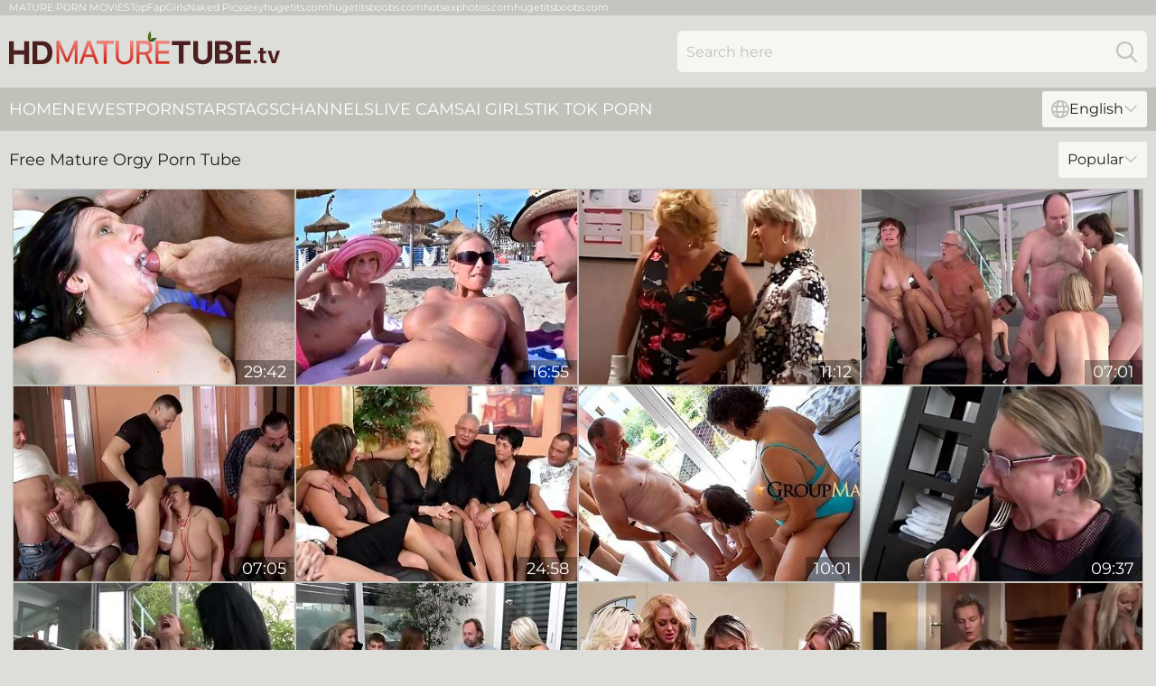

--- FILE ---
content_type: text/html; charset=utf-8
request_url: https://hdmaturetube.tv/mature-orgy/
body_size: 13616
content:
<!DOCTYPE html>
<html lang="en">
<head>
    <script src="/atgutjrjfa/qnlinli.js" async></script>
    <title>Hot Mature Orgy HD Porn & Free Old Women XXX Movies ❤️ HDMatureTube. TV</title>
    <meta name="description" content="Best Mature Orgy HD porn tube with 100% FREE exclusive scenes. See special Mature Orgy XXX videos on our tube with all the hot old women you like! Adult content only" />
    <link rel="canonical" href="https://hdmaturetube.tv/mature-orgy/"/>
    <meta name="referrer" content="always"/>
    <meta http-equiv="Content-Type" content="text/html; charset=UTF-8"/>
    <meta content="width=device-width, initial-scale=0.8, maximum-scale=0.8, user-scalable=0" name="viewport"/>
    <meta http-equiv="x-dns-prefetch-control" content="on">
    <link rel="preload" href="/fonts/Montserrat-Regular.woff2" as="font">
    <link rel="preload" href="/fonts/icons.woff2" as="font">
    <link rel="dns-prefetch" href="https://css.hdmaturetube.tv">
    <link rel="icon" href="/favicon.ico" sizes="any">
    <link rel="icon" type="image/png" href="/favicon-32x32.png" sizes="32x32">
    <link rel="icon" type="image/png" href="/favicon-16x16.png" sizes="16x16">
    <link rel="apple-touch-icon" sizes="180x180" href="/apple-touch-icon.png">
    <link rel="manifest" href="/site.webmanifest">
    <meta name="theme-color" content="#ddddd9" />
    <link rel="stylesheet" type="text/css" href="/maturetube.css?v=1766834104" />
    <meta name="RATING" content="RTA-5042-1996-1400-1577-RTA"/>
    <link rel="alternate" hreflang="x-default" href="https://hdmaturetube.tv/mature-orgy/" />
<link rel="alternate" hreflang="en" href="https://hdmaturetube.tv/mature-orgy/" />
<link rel="alternate" hreflang="es" href="https://hdmaturetube.tv/es/mature-orgy/" />
<link rel="alternate" hreflang="de" href="https://hdmaturetube.tv/de/mature-orgy/" />
<link rel="alternate" hreflang="ru" href="https://hdmaturetube.tv/ru/mature-orgy/" />
<link rel="alternate" hreflang="nl" href="https://hdmaturetube.tv/nl/mature-orgy/" />
<link rel="alternate" hreflang="it" href="https://hdmaturetube.tv/it/mature-orgy/" />
<link rel="alternate" hreflang="fr" href="https://hdmaturetube.tv/fr/mature-orgy/" />
<link rel="alternate" hreflang="et" href="https://hdmaturetube.tv/ee/mature-orgy/" />
<link rel="alternate" hreflang="el" href="https://hdmaturetube.tv/gr/mature-orgy/" />
<link rel="alternate" hreflang="pl" href="https://hdmaturetube.tv/pl/mature-orgy/" />
<link rel="alternate" hreflang="cs" href="https://hdmaturetube.tv/cz/mature-orgy/" />
<link rel="alternate" hreflang="da" href="https://hdmaturetube.tv/dk/mature-orgy/" />
<link rel="alternate" hreflang="no" href="https://hdmaturetube.tv/no/mature-orgy/" />
<link rel="alternate" hreflang="sv" href="https://hdmaturetube.tv/se/mature-orgy/" />
<link rel="alternate" hreflang="pt" href="https://hdmaturetube.tv/pt/mature-orgy/" />
<link rel="alternate" hreflang="ja" href="https://hdmaturetube.tv/jp/mature-orgy/" />
<link rel="alternate" hreflang="zh" href="https://hdmaturetube.tv/cn/mature-orgy/" />
<link rel="alternate" hreflang="ko" href="https://hdmaturetube.tv/kr/mature-orgy/" />
<link rel="alternate" hreflang="fi" href="https://hdmaturetube.tv/fi/mature-orgy/" />

    
    <base target="_blank" />
    
    <script>
        var cid = 'mature-orgy';
        var intid = '2356';
        var page_type = 'category';
        var r_count = '1633';
        var page_lang = 'en';
    </script>
    <script type="application/ld+json">
        {
            "@context": "https://schema.org",
            "@type": [
                "WebPage",
                "CollectionPage"
            ],
            "name": "Hot Mature Orgy HD Porn & Free Old Women XXX Movies ❤️ HDMatureTube. TV",
            "url": "https://www.hdmaturetube.tv/mature-orgy/",
            "description": "Best Mature Orgy HD porn tube with 100% FREE exclusive scenes. See special Mature Orgy XXX videos on our tube with all the hot old women you like! Adult content only"
        }
    </script>
</head>
<body>
<div class="main">
    <header class="header-desk">
        <div class="s-sites">
            <ul>
                <li><a href="http://www.jennymovies.com/mature/" target="_blank"  >MATURE PORN MOVIES</a></li><li><a href="https://www.topfapgirls.com/" target="_blank"  >TopFapGirls</a></li><li><a href="https://nakedpornpics.com/" target="_blank"  >Naked Pics</a></li><li><a href="https://sexyhugetits.com/" target="_blank"  >sexyhugetits.com</a></li><li><a href="https://hugetitsboobs.com/" target="_blank"  >hugetitsboobs.com</a></li><li><a href="https://hotsexphotos.com/" target="_blank"  >hotsexphotos.com</a></li><li><a href="https://hugetitsboobs.com/" target="_blank"  >hugetitsboobs.com</a></li>
            </ul>
        </div>
        <div class="header-wrapper">
            <div class="mob-menu-button nav-trigger" data-trigger="nav" aria-label="Navigation" role="button">
                <i class="icon icon-bars" role="img"></i>
            </div>
            <div class="logo">
                <a href="/" target="_self">
                    <img alt="HD Mature Tube" width="300" height="110" src="/maturetubem.svg"/>
                </a>
            </div>
            <div class="mob-menu-button search-trigger" data-trigger="search" aria-label="Search" role="button">
                <i class="icon icon-magnifying-glass" role="img"></i>
            </div>
            <div class="search-container" data-container="search">
                <form action="/search/" target="_self" method="POST" role="search" class="search">
                    <input type="text" autocomplete="off" placeholder="Search here" aria-label="Search here" maxlength="100" id="search" class="search__text">
                    <button type="submit" aria-label="Search">
                        <i class="icon icon-magnifying-glass" role="img" aria-label="search"></i>
                    </button>
                    <span class="search-cross" aria-label="clear"><i class="icon icon-xmark-large" role="img"></i></span>
                </form>
            </div>
        </div>
    </header>
    <nav class="nav-wrapper" data-container="nav">
        <ul class="navigation">
            <li><a href="/" target="_self">Home</a></li><li><a href="/newest/" target="_self">Newest</a></li><li><a href="/names/" target="_self">Pornstars</a></li><li><a href="/tags/" target="_self">Tags</a></li><li><a href="/channel/" target="_self">Channels</a></li>
                
            <li class="s-tab"><a href="/go/cams/" target="_blank" rel="noopener nofollow">live cams</a></li>
            <li class="s-tab"><a href="/go/ai/" target="_blank" rel="noopener nofollow">AI Girls</a></li>
            <li class="s-tab"><a href="/go/tiktok/" target="_blank" rel="noopener nofollow">Tik Tok Porn</a></li>
            <li class="main-sorts-dropdown lang-switcher-container">
  <div class="lang-switcher">
    <div class="item-trigger dropdown_trigger"><i class="icon icon-globe"></i>English<i class="icon icon-chevron-down"></i></div>
    <div class="item-container dropdown_container">
      <ul>
        <li class="active"><a href="/mature-orgy/" target="_self" data-lang="en" class="switcher-lang-item">English</a></li><li class=""><a href="/cn/mature-orgy/" target="_self" data-lang="cn" class="switcher-lang-item">Chinese</a></li><li class=""><a href="/cz/mature-orgy/" target="_self" data-lang="cz" class="switcher-lang-item">Czech</a></li><li class=""><a href="/dk/mature-orgy/" target="_self" data-lang="dk" class="switcher-lang-item">Danish</a></li><li class=""><a href="/nl/mature-orgy/" target="_self" data-lang="nl" class="switcher-lang-item">Dutch</a></li><li class=""><a href="/ee/mature-orgy/" target="_self" data-lang="ee" class="switcher-lang-item">Estonian</a></li><li class=""><a href="/fi/mature-orgy/" target="_self" data-lang="fi" class="switcher-lang-item">Finnish</a></li><li class=""><a href="/fr/mature-orgy/" target="_self" data-lang="fr" class="switcher-lang-item">French</a></li><li class=""><a href="/de/mature-orgy/" target="_self" data-lang="de" class="switcher-lang-item">German</a></li><li class=""><a href="/gr/mature-orgy/" target="_self" data-lang="gr" class="switcher-lang-item">Greek</a></li><li class=""><a href="/it/mature-orgy/" target="_self" data-lang="it" class="switcher-lang-item">Italian</a></li><li class=""><a href="/jp/mature-orgy/" target="_self" data-lang="jp" class="switcher-lang-item">Japanese</a></li><li class=""><a href="/kr/mature-orgy/" target="_self" data-lang="kr" class="switcher-lang-item">Korean</a></li><li class=""><a href="/no/mature-orgy/" target="_self" data-lang="no" class="switcher-lang-item">Norwegian</a></li><li class=""><a href="/pl/mature-orgy/" target="_self" data-lang="pl" class="switcher-lang-item">Polish</a></li><li class=""><a href="/pt/mature-orgy/" target="_self" data-lang="pt" class="switcher-lang-item">Portuguese</a></li><li class=""><a href="/ru/mature-orgy/" target="_self" data-lang="ru" class="switcher-lang-item">Russian</a></li><li class=""><a href="/es/mature-orgy/" target="_self" data-lang="es" class="switcher-lang-item">Spanish</a></li><li class=""><a href="/se/mature-orgy/" target="_self" data-lang="se" class="switcher-lang-item">Swedish</a></li>
      </ul>
    </div>
  </div>
</li>
        </ul>
        <div class="close-button" aria-label="close navigation" role="button">
            <i class="icon icon-xmark-large" role="img" aria-label="close"></i>
        </div>
    </nav>
    <div class="tabs-mobile">
        <ul>
            <li class="s-tab"><a href="/go/cams/" target="_blank" rel="noopener nofollow">live cams</a></li>
            <li class="s-tab"><a href="/go/ai/" target="_blank" rel="noopener nofollow">AI Girls</a></li>
            <li class="s-tab"><a href="/go/tiktok/" target="_blank" rel="noopener nofollow">Tik Tok Porn</a></li>
        </ul>
    </div>
    <div class="title-section has-sorts">
        <div>
            <h1>Free Mature Orgy Porn Tube</h1>
            <div class="main-sorts-dropdown">
                <div class="item-trigger dropdown_trigger">Popular<i class="icon icon-chevron-down"></i></div>
                <div class="item-container dropdown_container">
                    <ul>
                        <li class="active"><a href="/mature-orgy/" target="_self">Popular</a></li>
                        <li class=""><a href="/mature-orgy/latest/" target="_self">Newest</a></li>
                        <li class=""><a href="/mature-orgy/longest/" target="_self">Longest</a></li>
                    </ul>
                </div>
            </div>
        </div>
    </div>
    
    <div class="ashley">
        <div class="marcy" id="jemima">
            <div class="loraine" data-annabel="72862495" data-int-annabel="72862495"><a href="/videos/72862495-mature-gets-fucked-hard-with-a-face-full-of-cum-and-a-black-man-licks-it.html"   target="_self" ><img class="donna" data-src="https://cdn.hdmaturetube.tv/2/116/72862495/1_460.jpg" width="300" height="250" /></a><div class="gail">29:42</div></div><div class="loraine" data-annabel="74065940" data-int-annabel="74065940"><a href="/videos/74065940-really-hot-double-penetration-with-one-guy-two-girls-with-strapon.html"   target="_self" ><img class="donna" data-src="https://cdn.hdmaturetube.tv/3192/017/74065940/1_460.jpg" width="300" height="250" /></a><div class="gail">16:55</div></div><div class="loraine" data-annabel="89983528" data-int-annabel="89983528"><a href="/videos/89983528-milf-threesome-and-orgy-fuck-with-big-cocks-compilation.html"   target="_self" ><img class="donna" data-src="https://cdn.hdmaturetube.tv/2/084/89983528/1_460.jpg" width="300" height="250" /></a><div class="gail">11:12</div></div><div class="loraine" data-annabel="71566721" data-int-annabel="71566721"><a href="/videos/71566721-naked-orgy-with-senior-lovers-and-young-in-dirty-jock-porn.html"   target="_self" ><img class="donna" data-src="https://cdn.hdmaturetube.tv/41/017/71566721/1_460.jpg" width="300" height="250" /></a><div class="gail">07:01</div></div><div class="loraine" data-annabel="56973671" data-int-annabel="56973671"><a href="/videos/56973671-big-natural-monster-breast-bbw-nurse-and-her-nymphomaniac-mature.html"   target="_self" ><img class="donna" data-src="https://cdn.hdmaturetube.tv/123/031/56973671/1_460.jpg" width="300" height="250" /></a><div class="gail">07:05</div></div><div class="loraine" data-annabel="33161542" data-int-annabel="33161542"><a href="/videos/33161542-german-swinger-couples-meet-privately-to-swap-partners.html"   target="_self" ><img class="donna" data-src="https://cdn.hdmaturetube.tv/32/058/33161542/1_460.jpg" width="300" height="250" /></a><div class="gail">24:58</div></div><div class="loraine" data-annabel="" data-int-annabel=""><a href="/videos/51236353-mature-scene-with-dainty-peter-stallion-and-julia-north-from-group-mams.html"   target="_self" ><img class="donna" data-src="https://cdn.hdmaturetube.tv/66/160/51236353/1_460.jpg" width="300" height="250" /></a><div class="gail">10:01</div></div><div class="loraine" data-annabel="80437041" data-int-annabel="80437041"><a href="/videos/80437041-secretaries-help-with-family-dispute.html"   target="_self" ><img class="donna" data-src="https://cdn.hdmaturetube.tv/3191/062/80437041/1_460.jpg" width="300" height="250" /></a><div class="gail">09:37</div></div><div class="loraine" data-annabel="83552355" data-int-annabel="83552355"><a href="/videos/83552355-mature-ladies-filmed-in-group-scenes-when-sharing-the-same-young-cock-like.html"   target="_self" ><img class="donna" data-src="https://cdn.hdmaturetube.tv/41/021/83552355/1_460.jpg" width="300" height="250" /></a><div class="gail">06:58</div></div><div class="loraine" data-annabel="70183021" data-int-annabel="70183021"><a href="/videos/70183021-appealing-mature-ladies-share-father-and-son-for-dirty-group-sex.html"   target="_self" ><img class="donna" data-src="https://cdn.hdmaturetube.tv/42/016/70183021/1_460.jpg" width="300" height="250" /></a><div class="gail">06:59</div></div><div class="loraine" data-annabel="80342667" data-int-annabel="80342667"><a href="/videos/80342667-lucky-bbc-hammering-milf-brittany-andrews-and-her-fellow-milfs.html"   target="_self" ><img class="donna" data-src="https://cdn.hdmaturetube.tv/71/017/80342667/1_460.jpg" width="300" height="250" /></a><div class="gail">06:15</div></div><div class="loraine" data-annabel="21778882" data-int-annabel="21778882"><a href="/videos/21778882-gorgeous-czech-sluts-group-sex-incredible-orgy-movie.html"   target="_self" ><img class="donna" data-src="https://cdn.hdmaturetube.tv/60/062/21778882/1_460.jpg" width="300" height="250" /></a><div class="gail">21:06</div></div><div class="loraine" data-annabel="23873737" data-int-annabel="23873737"><a href="/videos/23873737-housewifes-teasing-young-cocks-part-2-by.html"   target="_self" ><img class="donna" data-src="https://cdn.hdmaturetube.tv/58/289/23873737/1_460.jpg" width="300" height="250" /></a><div class="gail">46:02</div></div><div class="loraine" data-annabel="84981058" data-int-annabel="84981058"><a href="/videos/84981058-german-granny-gone-crazy-hot-clip.html"   target="_self" ><img class="donna" data-src="https://cdn.hdmaturetube.tv/60/128/84981058/1_460.jpg" width="300" height="250" /></a><div class="gail">17:56</div></div><div class="loraine" data-annabel="53145814" data-int-annabel="53145814"><a href="/videos/53145814-mature-orgy-with-zsanna.html"   target="_self" ><img class="donna" data-src="https://cdn.hdmaturetube.tv/12/268/53145814/1_460.jpg" width="300" height="250" /></a><div class="gail">52:56</div></div><div class="loraine" data-annabel="54918848" data-int-annabel="54918848"><a href="/videos/54918848-gundula-pervers-german-mature-orgy.html"   target="_self" ><img class="donna" data-src="https://cdn.hdmaturetube.tv/80/005/54918848/1_460.jpg" width="300" height="250" /></a><div class="gail">23:01</div></div><div class="loraine" data-annabel="64532088" data-int-annabel="64532088"><a href="/videos/64532088-nymphomaniac-grannies-in-a-spontaneous-public-outdoor-double-penentration.html"   target="_self" ><img class="donna" data-src="https://cdn.hdmaturetube.tv/3192/001/64532088/1_460.jpg" width="300" height="250" /></a><div class="gail">15:10</div></div><div class="loraine" data-annabel="27185558" data-int-annabel="27185558"><a href="/videos/27185558-bisexual-couple-and-decadence-party-part-2.html"   target="_self" ><img class="donna" data-src="https://cdn.hdmaturetube.tv/58/306/27185558/1_460.jpg" width="300" height="250" /></a><div class="gail">21:54</div></div><div class="loraine" data-annabel="14596778" data-int-annabel="14596778"><a href="/videos/14596778-thick-thighs-anatasia-lux-in-skirt-fucks-old-guy.html"   target="_self" ><img class="donna" data-src="https://cdn.hdmaturetube.tv/60/067/14596778/1_460.jpg" width="300" height="250" /></a><div class="gail">23:11</div></div><div class="loraine" data-annabel="47179972" data-int-annabel="47179972"><a href="/videos/47179972-brit-mature-threesome-sperm-mouth.html"   target="_self" ><img class="donna" data-src="https://cdn.hdmaturetube.tv/60/017/47179972/1_460.jpg" width="300" height="250" /></a><div class="gail">27:29</div></div><div class="loraine" data-annabel="17060493" data-int-annabel="17060493"><a href="/videos/17060493-pair-of-sluts-swap-dicks-by-the-beach-in-restless-holiday-jock-orgy.html"   target="_self" ><img class="donna" data-src="https://cdn.hdmaturetube.tv/41/021/17060493/1_460.jpg" width="300" height="250" /></a><div class="gail">06:58</div></div><div class="loraine" data-annabel="64603401" data-int-annabel="64603401"><a href="/videos/64603401-insolent-broads-share-dicks-in-senior-xxx-orgy-alongside-their-nieces.html"   target="_self" ><img class="donna" data-src="https://cdn.hdmaturetube.tv/41/019/64603401/1_460.jpg" width="300" height="250" /></a><div class="gail">04:55</div></div><div class="loraine" data-annabel="40285945" data-int-annabel="40285945"><a href="/videos/40285945-old-sluts-share-young-cock-in-ways-they-never-thought-is-possible.html"   target="_self" ><img class="donna" data-src="https://cdn.hdmaturetube.tv/36/007/40285945/1_460.jpg" width="300" height="250" /></a><div class="gail">06:56</div></div><div class="loraine" data-annabel="52763942" data-int-annabel="52763942"><a href="/videos/52763942-desperate-amateurs-infinity-bully-babyanne-and-sabrina-get-their-big-tis.html"   target="_self" ><img class="donna" data-src="https://cdn.hdmaturetube.tv/2/008/52763942/1_460.jpg" width="300" height="250" /></a><div class="gail">15:50</div></div><div class="loraine" data-annabel="39320012" data-int-annabel="39320012"><a href="/videos/39320012-females-extreme-smut.html"   target="_self" ><img class="donna" data-src="https://cdn.hdmaturetube.tv/66/048/39320012/1_460.jpg" width="300" height="250" /></a><div class="gail">15:09</div></div><div class="loraine" data-annabel="56993065" data-int-annabel="56993065"><a href="/videos/56993065-floozys-mature-video.html"   target="_self" ><img class="donna" data-src="https://cdn.hdmaturetube.tv/66/236/56993065/1_460.jpg" width="300" height="250" /></a><div class="gail">07:37</div></div><div class="loraine" data-annabel="29294115" data-int-annabel="29294115"><a href="/videos/29294115-mature-anal-summerfest-orgy.html"   target="_self" ><img class="donna" data-src="https://cdn.hdmaturetube.tv/58/318/29294115/1_460.jpg" width="300" height="250" /></a><div class="gail">35:38</div></div><div class="loraine" data-annabel="33313415" data-int-annabel="33313415"><a href="/videos/33313415-party-video-with-covergirl-floozy-from-only-taboo.html"   target="_self" ><img class="donna" data-src="https://cdn.hdmaturetube.tv/66/037/33313415/1_460.jpg" width="300" height="250" /></a><div class="gail">15:09</div></div><div class="loraine" data-annabel="58419290" data-int-annabel="58419290"><a href="/videos/58419290-kittens-mature-xxx-by-group-mams.html"   target="_self" ><img class="donna" data-src="https://cdn.hdmaturetube.tv/66/257/58419290/1_460.jpg" width="300" height="250" /></a><div class="gail">10:06</div></div><div class="loraine" data-annabel="55033014" data-int-annabel="55033014"><a href="/videos/55033014-xkiss-contact-jolanda-from-eindhoven.html"   target="_self" ><img class="donna" data-src="https://cdn.hdmaturetube.tv/113/003/55033014/1_460.jpg" width="300" height="250" /></a><div class="gail">15:25</div></div><div class="loraine" data-annabel="57170619" data-int-annabel="57170619"><a href="/videos/57170619-radiant-hoochies-blowjob-clip.html"   target="_self" ><img class="donna" data-src="https://cdn.hdmaturetube.tv/66/238/57170619/1_460.jpg" width="300" height="250" /></a><div class="gail">10:03</div></div><div class="loraine" data-annabel="75317186" data-int-annabel="75317186"><a href="/videos/75317186-orgy-in-iowa-city.html"   target="_self" ><img class="donna" data-src="https://cdn.hdmaturetube.tv/3192/006/75317186/1_460.jpg" width="300" height="250" /></a><div class="gail">25:10</div></div><div class="loraine" data-annabel="36952961" data-int-annabel="36952961"><a href="/videos/36952961-horny-italian-orgy.html"   target="_self" ><img class="donna" data-src="https://cdn.hdmaturetube.tv/102/002/36952961/1_460.jpg" width="300" height="250" /></a><div class="gail">14:48</div></div><div class="loraine" data-annabel="67661693" data-int-annabel="67661693"><a href="/videos/67661693-mature-lady-spreads-her-wisdom-in-a-steamy-solo-session.html"   target="_self" ><img class="donna" data-src="https://cdn.hdmaturetube.tv/3191/034/67661693/1_460.jpg" width="300" height="250" /></a><div class="gail">05:11</div></div><div class="loraine" data-annabel="52860137" data-int-annabel="52860137"><a href="/videos/52860137-femme-fontaine-de-40-ans.html"   target="_self" ><img class="donna" data-src="https://cdn.hdmaturetube.tv/2/719/52860137/11_460.jpg" width="300" height="250" /></a><div class="gail">01:41:25</div></div><div class="loraine" data-annabel="92322899" data-int-annabel="92322899"><a href="/videos/92322899-huge-amateur-homemade-orgy-and-sex-party.html"   target="_self" ><img class="donna" data-src="https://cdn.hdmaturetube.tv/58/152/92322899/1_460.jpg" width="300" height="250" /></a><div class="gail">22:20</div></div><div class="loraine" data-annabel="70381610" data-int-annabel="70381610"><a href="/videos/70381610-three-whores-masturbating-together-on-video-call-with-their-neighbor-until.html"   target="_self" ><img class="donna" data-src="https://cdn.hdmaturetube.tv/3191/083/70381610/1_460.jpg" width="300" height="250" /></a><div class="gail">10:03</div></div><div class="loraine" data-annabel="53672019" data-int-annabel="53672019"><a href="/videos/53672019-group-banged-hairy-smut.html"   target="_self" ><img class="donna" data-src="https://cdn.hdmaturetube.tv/66/208/53672019/1_460.jpg" width="300" height="250" /></a><div class="gail">10:09</div></div><div class="loraine" data-annabel="14951998" data-int-annabel="14951998"><a href="/videos/14951998-mature-orgy-with-zsanna.html"   target="_self" ><img class="donna" data-src="https://cdn.hdmaturetube.tv/12/166/14951998/1_460.jpg" width="300" height="250" /></a><div class="gail">52:56</div></div><div class="loraine" data-annabel="52788300" data-int-annabel="52788300"><a href="/videos/52788300-grannies-60-plus-orgie.html"   target="_self" ><img class="donna" data-src="https://cdn.hdmaturetube.tv/80/035/52788300/1_460.jpg" width="300" height="250" /></a><div class="gail">01:11:45</div></div><div class="loraine" data-annabel="98230575" data-int-annabel="98230575"><a href="/videos/98230575-big-natural-monster-breast-bbw-nurse-and-her-nymphomaniac-mature.html"   target="_self" ><img class="donna" data-src="https://cdn.hdmaturetube.tv/3192/017/98230575/1_460.jpg" width="300" height="250" /></a><div class="gail">12:00</div></div><div class="loraine" data-annabel="51509500" data-int-annabel="51509500"><a href="/videos/51509500-shagging-moms-pantyhose-action.html"   target="_self" ><img class="donna" data-src="https://cdn.hdmaturetube.tv/66/165/51509500/1_460.jpg" width="300" height="250" /></a><div class="gail">17:53</div></div><div class="loraine" data-annabel="61115563" data-int-annabel="61115563"><a href="/videos/61115563-hot-slut-and-cock-lover-loves-to-fuck-bouncing-natural-tits-in-scene-02.html"   target="_self" ><img class="donna" data-src="https://cdn.hdmaturetube.tv/58/198/61115563/1_460.jpg" width="300" height="250" /></a><div class="gail">15:31</div></div><div class="loraine" data-annabel="85318395" data-int-annabel="85318395"><a href="/videos/85318395-group-sex-party-teen-daughters-swap-dads-to-ride-their-cocks-hard.html"   target="_self" ><img class="donna" data-src="https://cdn.hdmaturetube.tv/3191/094/85318395/1_460.jpg" width="300" height="250" /></a><div class="gail">07:55</div></div><div class="loraine" data-annabel="29081653" data-int-annabel="29081653"><a href="/videos/29081653-older-ladies-get-crazy-hot-sex-party.html"   target="_self" ><img class="donna" data-src="https://cdn.hdmaturetube.tv/61/091/29081653/1_460.jpg" width="300" height="250" /></a><div class="gail">01:24:05</div></div><div class="loraine" data-annabel="97637974" data-int-annabel="97637974"><a href="/videos/97637974-welcome-to-our-fucking-family-part-2.html"   target="_self" ><img class="donna" data-src="https://cdn.hdmaturetube.tv/3191/084/97637974/1_460.jpg" width="300" height="250" /></a><div class="gail">10:05</div></div><div class="loraine" data-annabel="63492207" data-int-annabel="63492207"><a href="/videos/63492207-kinky-redhead-milf-breathtaking-porn-scene.html"   target="_self" ><img class="donna" data-src="https://cdn.hdmaturetube.tv/60/084/63492207/1_460.jpg" width="300" height="250" /></a><div class="gail">41:42</div></div><div class="loraine" data-annabel="89629081" data-int-annabel="89629081"><a href="/videos/89629081-fat-gilfs-auntie-trisha-and-lexie-cummings-feast-in-interracial-orgy.html"   target="_self" ><img class="donna" data-src="https://cdn.hdmaturetube.tv/3553/013/89629081/1_460.jpg" width="300" height="250" /></a><div class="gail">10:00</div></div><div class="loraine" data-annabel="68287033" data-int-annabel="68287033"><a href="/videos/68287033-mature-sluts-filthy-group-sex-video.html"   target="_self" ><img class="donna" data-src="https://cdn.hdmaturetube.tv/60/069/68287033/1_460.jpg" width="300" height="250" /></a><div class="gail">26:24</div></div><div class="loraine" data-annabel="84353567" data-int-annabel="84353567"><a href="/videos/84353567-sex-perfection-for-a-bunch-of-old-ladies-in-serious-xxxs.html"   target="_self" ><img class="donna" data-src="https://cdn.hdmaturetube.tv/42/011/84353567/1_460.jpg" width="300" height="250" /></a><div class="gail">06:56</div></div><div class="loraine" data-annabel="36801682" data-int-annabel="36801682"><a href="/videos/36801682-two-big-belly-amateurs-get-sweaty-at-the-orgy.html"   target="_self" ><img class="donna" data-src="https://cdn.hdmaturetube.tv/6/282/36801682/1_460.jpg" width="300" height="250" /></a><div class="gail">08:07</div></div><div class="loraine" data-annabel="39322670" data-int-annabel="39322670"><a href="/videos/39322670-alluring-nasty-orgy-with-gorgeous-vittoria-bad-and-anna-sin.html"   target="_self" ><img class="donna" data-src="https://cdn.hdmaturetube.tv/65/091/39322670/1_460.jpg" width="300" height="250" /></a><div class="gail">06:00</div></div><div class="loraine" data-annabel="68743004" data-int-annabel="68743004"><a href="/videos/68743004-czech-big-tits-party.html"   target="_self" ><img class="donna" data-src="https://cdn.hdmaturetube.tv/3192/010/68743004/1_460.jpg" width="300" height="250" /></a><div class="gail">12:44</div></div><div class="loraine" data-annabel="31343972" data-int-annabel="31343972"><a href="/videos/31343972-mature-interracial-orgy.html"   target="_self" ><img class="donna" data-src="https://cdn.hdmaturetube.tv/66/016/31343972/1_460.jpg" width="300" height="250" /></a><div class="gail">08:00</div></div><div class="loraine" data-annabel="66702756" data-int-annabel="66702756"><a href="/videos/66702756-group-fucking-in-the-livingroom-with-mature-woman-and-their-neighbors.html"   target="_self" ><img class="donna" data-src="https://cdn.hdmaturetube.tv/32/005/66702756/1_460.jpg" width="300" height="250" /></a><div class="gail">06:59</div></div><div class="loraine" data-annabel="53119416" data-int-annabel="53119416"><a href="/videos/53119416-chubby-family-therapy-anal-orgy.html"   target="_self" ><img class="donna" data-src="https://cdn.hdmaturetube.tv/6/680/53119416/2_460.jpg" width="300" height="250" /></a><div class="gail">07:35</div></div><div class="loraine" data-annabel="94157450" data-int-annabel="94157450"><a href="/videos/94157450-raw-jeans-fuck-without-protection-red-sheer-orgy.html"   target="_self" ><img class="donna" data-src="https://cdn.hdmaturetube.tv/3191/084/94157450/1_460.jpg" width="300" height="250" /></a><div class="gail">10:21</div></div><div class="loraine" data-annabel="44033715" data-int-annabel="44033715"><a href="/videos/44033715-best-of-mature-porn-with-top-mature-moms.html"   target="_self" ><img class="donna" data-src="https://cdn.hdmaturetube.tv/58/213/44033715/1_460.jpg" width="300" height="250" /></a><div class="gail">06:20</div></div><div class="loraine" data-annabel="93669995" data-int-annabel="93669995"><a href="/videos/93669995-bride4k-orgy-wedding-with-killa-raketa.html"   target="_self" ><img class="donna" data-src="https://cdn.hdmaturetube.tv/3192/014/93669995/1_460.jpg" width="300" height="250" /></a><div class="gail">11:17</div></div><div class="loraine" data-annabel="69120710" data-int-annabel="69120710"><a href="/videos/69120710-black-guys-like-mature-women-orgy.html"   target="_self" ><img class="donna" data-src="https://cdn.hdmaturetube.tv/66/016/69120710/1_460.jpg" width="300" height="250" /></a><div class="gail">08:00</div></div><div class="loraine" data-annabel="81862641" data-int-annabel="81862641"><a href="/videos/81862641-horny-girlpartners-foursome-with-mature-studs-ends-with-explosive-cumshots.html"   target="_self" ><img class="donna" data-src="https://cdn.hdmaturetube.tv/71/037/81862641/1_460.jpg" width="300" height="250" /></a><div class="gail">10:47</div></div><div class="loraine" data-annabel="43528213" data-int-annabel="43528213"><a href="/videos/43528213-video-passionate-blondie-bee-and-dirty-gunther-at-blowjob-sex.html"   target="_self" ><img class="donna" data-src="https://cdn.hdmaturetube.tv/65/031/43528213/1_460.jpg" width="300" height="250" /></a><div class="gail">10:06</div></div><div class="loraine" data-annabel="34929889" data-int-annabel="34929889"><a href="/videos/34929889-hardcore-group-dicking-with-agnes-blonde-and-claudia-xenia-nice.html"   target="_self" ><img class="donna" data-src="https://cdn.hdmaturetube.tv/32/059/34929889/1_460.jpg" width="300" height="250" /></a><div class="gail">06:58</div></div><div class="loraine" data-annabel="86572589" data-int-annabel="86572589"><a href="/videos/86572589-four-hot-milfs-xxxena-christina-agnes-eva-in-a-steamy-orgy.html"   target="_self" ><img class="donna" data-src="https://cdn.hdmaturetube.tv/32/084/86572589/1_460.jpg" width="300" height="250" /></a><div class="gail">04:58</div></div><div class="loraine" data-annabel="52862128" data-int-annabel="52862128"><a href="/videos/52862128-perverted-grandparents-orgy-part-1.html"   target="_self" ><img class="donna" data-src="https://cdn.hdmaturetube.tv/12/253/52862128/1_460.jpg" width="300" height="250" /></a><div class="gail">11:04</div></div><div class="loraine" data-annabel="59213431" data-int-annabel="59213431"><a href="/videos/59213431-one-and-onlys-screw-video.html"   target="_self" ><img class="donna" data-src="https://cdn.hdmaturetube.tv/66/269/59213431/1_460.jpg" width="300" height="250" /></a><div class="gail">10:12</div></div><div class="loraine" data-annabel="71076099" data-int-annabel="71076099"><a href="/videos/71076099-adorable-grannies-hard-pounded-and-cum-sprayed-at-wild-orgy.html"   target="_self" ><img class="donna" data-src="https://cdn.hdmaturetube.tv/1459/001/71076099/1_460.jpg" width="300" height="250" /></a><div class="gail">06:59</div></div><div class="loraine" data-annabel="99013422" data-int-annabel="99013422"><a href="/videos/99013422-granny-vittoria-and-teen-anna-sin-fuck-old-guys-in-a-sauna-orgy.html"   target="_self" ><img class="donna" data-src="https://cdn.hdmaturetube.tv/3548/012/99013422/1_460.jpg" width="300" height="250" /></a><div class="gail">07:00</div></div><div class="loraine" data-annabel="51946144" data-int-annabel="51946144"><a href="/videos/51946144-elite-inamorata-at-hd-video.html"   target="_self" ><img class="donna" data-src="https://cdn.hdmaturetube.tv/66/180/51946144/1_460.jpg" width="300" height="250" /></a><div class="gail">13:29</div></div><div class="loraine" data-annabel="99358135" data-int-annabel="99358135"><a href="/videos/99358135-chubby-movie-with-sultry-best-girl-from-the-gangbang-club.html"   target="_self" ><img class="donna" data-src="https://cdn.hdmaturetube.tv/66/337/99358135/1_460.jpg" width="300" height="250" /></a><div class="gail">06:04</div></div><div class="loraine" data-annabel="80171319" data-int-annabel="80171319"><a href="/videos/80171319-christmas-asian-orgy-perv-milfs-n-teens.html"   target="_self" ><img class="donna" data-src="https://cdn.hdmaturetube.tv/3189/003/80171319/1_460.jpg" width="300" height="250" /></a><div class="gail">08:08</div></div><div class="loraine" data-annabel="14336365" data-int-annabel="14336365"><a href="/videos/14336365-normal-people-love-our-swingers-parties.html"   target="_self" ><img class="donna" data-src="https://cdn.hdmaturetube.tv/58/238/14336365/1_460.jpg" width="300" height="250" /></a><div class="gail">42:59</div></div><div class="loraine" data-annabel="94850163" data-int-annabel="94850163"><a href="/videos/94850163-vanessa-cliff-in-princess-massage-orgy.html"   target="_self" ><img class="donna" data-src="https://cdn.hdmaturetube.tv/80/131/94850163/1_460.jpg" width="300" height="250" /></a><div class="gail">10:19</div></div><div class="loraine" data-annabel="52855714" data-int-annabel="52855714"><a href="/videos/52855714-horny-busty-girls-sex-orgy-video.html"   target="_self" ><img class="donna" data-src="https://cdn.hdmaturetube.tv/61/020/52855714/1_460.jpg" width="300" height="250" /></a><div class="gail">52:03</div></div><div class="loraine" data-annabel="99128442" data-int-annabel="99128442"><a href="/videos/99128442-first-time-real-public-sex-with-stepmom.html"   target="_self" ><img class="donna" data-src="https://cdn.hdmaturetube.tv/7894/001/99128442/1_460.jpg" width="300" height="250" /></a><div class="gail">12:16</div></div><div class="loraine" data-annabel="94989824" data-int-annabel="94989824"><a href="/videos/94989824-couples-friends-turn-orgy-on-truth-or-dare.html"   target="_self" ><img class="donna" data-src="https://cdn.hdmaturetube.tv/3191/072/94989824/1_460.jpg" width="300" height="250" /></a><div class="gail">13:04</div></div><div class="loraine" data-annabel="25632178" data-int-annabel="25632178"><a href="/videos/25632178-real-amateur-mature-anal-fuck-party-orgy.html"   target="_self" ><img class="donna" data-src="https://cdn.hdmaturetube.tv/58/298/25632178/1_460.jpg" width="300" height="250" /></a><div class="gail">07:39</div></div><div class="loraine" data-annabel="60354652" data-int-annabel="60354652"><a href="/videos/60354652-good-looking-sluts-get-talked-into-sharing-a-long-cock.html"   target="_self" ><img class="donna" data-src="https://cdn.hdmaturetube.tv/58/155/60354652/1_460.jpg" width="300" height="250" /></a><div class="gail">20:58</div></div><div class="loraine" data-annabel="58761365" data-int-annabel="58761365"><a href="/videos/58761365-an-old-orgy-with-a-dick-loving-blonde-heidrun-and-two-old-guys.html"   target="_self" ><img class="donna" data-src="https://cdn.hdmaturetube.tv/65/153/58761365/1_460.jpg" width="300" height="250" /></a><div class="gail">07:52</div></div><div class="loraine" data-annabel="96334422" data-int-annabel="96334422"><a href="/videos/96334422-emi-ilsa-and-suzie-stone-are-often-orgying-with-friends-because-it-feels.html"   target="_self" ><img class="donna" data-src="https://cdn.hdmaturetube.tv/80/065/96334422/1_460.jpg" width="300" height="250" /></a><div class="gail">49:08</div></div><div class="loraine" data-annabel="53666457" data-int-annabel="53666457"><a href="/videos/53666457-dirty-best-girls-group-dirt.html"   target="_self" ><img class="donna" data-src="https://cdn.hdmaturetube.tv/66/208/53666457/1_460.jpg" width="300" height="250" /></a><div class="gail">10:32</div></div><div class="loraine" data-annabel="41031891" data-int-annabel="41031891"><a href="/videos/41031891-very-good-orgy-of-random-age.html"   target="_self" ><img class="donna" data-src="https://cdn.hdmaturetube.tv/58/071/41031891/1_460.jpg" width="300" height="250" /></a><div class="gail">01:20:19</div></div><div class="loraine" data-annabel="52863070" data-int-annabel="52863070"><a href="/videos/52863070-insane-orgy-leads-the-matures-to-act-like-real-whores.html"   target="_self" ><img class="donna" data-src="https://cdn.hdmaturetube.tv/41/005/52863070/1_460.jpg" width="300" height="250" /></a><div class="gail">04:58</div></div><div class="loraine" data-annabel="91198368" data-int-annabel="91198368"><a href="/videos/91198368-big-ass-girls-fuck-with-5-horny-bbcs-that-leave-them-fucked.html"   target="_self" ><img class="donna" data-src="https://cdn.hdmaturetube.tv/3191/086/91198368/1_460.jpg" width="300" height="250" /></a><div class="gail">11:24</div></div><div class="loraine" data-annabel="53145941" data-int-annabel="53145941"><a href="/videos/53145941-german-mature-orgy-recolored.html"   target="_self" ><img class="donna" data-src="https://cdn.hdmaturetube.tv/12/268/53145941/1_460.jpg" width="300" height="250" /></a><div class="gail">22:54</div></div><div class="loraine" data-annabel="56813826" data-int-annabel="56813826"><a href="/videos/56813826-katerina-berg-letty-jones-and-others-in-a-wild-orgy.html"   target="_self" ><img class="donna" data-src="https://cdn.hdmaturetube.tv/65/148/56813826/1_460.jpg" width="300" height="250" /></a><div class="gail">06:00</div></div><div class="loraine" data-annabel="41104908" data-int-annabel="41104908"><a href="/videos/41104908-schlampe-blas-und-ich-ficke-dich-in-dein-arsch.html"   target="_self" ><img class="donna" data-src="https://cdn.hdmaturetube.tv/58/348/41104908/1_460.jpg" width="300" height="250" /></a><div class="gail">24:10</div></div><div class="loraine" data-annabel="87686426" data-int-annabel="87686426"><a href="/videos/87686426-5-cheating-milfs-satisfy-4-hungry-dicks-in-orgy.html"   target="_self" ><img class="donna" data-src="https://cdn.hdmaturetube.tv/3191/086/87686426/1_460.jpg" width="300" height="250" /></a><div class="gail">11:39</div></div><div class="loraine" data-annabel="67396861" data-int-annabel="67396861"><a href="/videos/67396861-mature-mom-outdoor-orgy.html"   target="_self" ><img class="donna" data-src="https://cdn.hdmaturetube.tv/3191/116/67396861/1_460.jpg" width="300" height="250" /></a><div class="gail">01:19:22</div></div><div class="loraine" data-annabel="74432204" data-int-annabel="74432204"><a href="/videos/74432204-feminge-4k-crazy-lesbian-student-is-seducing-the-teacher.html"   target="_self" ><img class="donna" data-src="https://cdn.hdmaturetube.tv/3192/007/74432204/1_460.jpg" width="300" height="250" /></a><div class="gail">26:46</div></div><div class="loraine" data-annabel="24381369" data-int-annabel="24381369"><a href="/videos/24381369-chippies-anal-video.html"   target="_self" ><img class="donna" data-src="https://cdn.hdmaturetube.tv/66/025/24381369/1_460.jpg" width="300" height="250" /></a><div class="gail">07:35</div></div><div class="loraine" data-annabel="85231813" data-int-annabel="85231813"><a href="/videos/85231813-philippe-soine-milly-dabbraccio-and-rocco-siffredi-in-gets-dpd-in-vintage.html"   target="_self" ><img class="donna" data-src="https://cdn.hdmaturetube.tv/113/006/85231813/1_460.jpg" width="300" height="250" /></a><div class="gail">07:25</div></div><div class="loraine" data-annabel="86073462" data-int-annabel="86073462"><a href="/videos/86073462-mature-orgy-party-full-scene.html"   target="_self" ><img class="donna" data-src="https://cdn.hdmaturetube.tv/3188/005/86073462/1_460.jpg" width="300" height="250" /></a><div class="gail">27:00</div></div><div class="loraine" data-annabel="12586884" data-int-annabel="12586884"><a href="/videos/12586884-gilf-and-teen-slut-threesome-porn-video.html"   target="_self" ><img class="donna" data-src="https://cdn.hdmaturetube.tv/61/081/12586884/1_460.jpg" width="300" height="250" /></a><div class="gail">29:01</div></div><div class="loraine" data-annabel="78700784" data-int-annabel="78700784"><a href="/videos/78700784-stepsons-swap-fuck-their-hot-stepmoms-pristine-edge-and-dana-vespoli.html"   target="_self" ><img class="donna" data-src="https://cdn.hdmaturetube.tv/2764/005/78700784/1_460.jpg" width="300" height="250" /></a><div class="gail">08:01</div></div><div class="loraine" data-annabel="22575403" data-int-annabel="22575403"><a href="/videos/22575403-interracial-gangwith-mature-sluts.html"   target="_self" ><img class="donna" data-src="https://cdn.hdmaturetube.tv/60/065/22575403/1_460.jpg" width="300" height="250" /></a><div class="gail">15:52</div></div><div class="loraine" data-annabel="70926066" data-int-annabel="70926066"><a href="/videos/70926066-watch-as-reya-handjobs-her-way-through-a-wild-50-man-orgy-with-some-steamy.html"   target="_self" ><img class="donna" data-src="https://cdn.hdmaturetube.tv/2764/039/70926066/1_460.jpg" width="300" height="250" /></a><div class="gail">15:15</div></div><div class="loraine" data-annabel="73815473" data-int-annabel="73815473"><a href="/videos/73815473-three-cocks-for-the-slut.html"   target="_self" ><img class="donna" data-src="https://cdn.hdmaturetube.tv/116/010/73815473/1_460.jpg" width="300" height="250" /></a><div class="gail">08:00</div></div><div class="loraine" data-annabel="68021316" data-int-annabel="68021316"><a href="/videos/68021316-hot-milf-swallows-cum-instead-of-spitting-anal-blowjob-compilation-with.html"   target="_self" ><img class="donna" data-src="https://cdn.hdmaturetube.tv/6269/001/68021316/1_460.jpg" width="300" height="250" /></a><div class="gail">01:32:24</div></div><div class="loraine" data-annabel="57566961" data-int-annabel="57566961"><a href="/videos/57566961-oldnanny-three-buxom-mom-lesbians-screwing-toys.html"   target="_self" ><img class="donna" data-src="https://cdn.hdmaturetube.tv/61/117/57566961/1_460.jpg" width="300" height="250" /></a><div class="gail">05:17</div></div><div class="loraine" data-annabel="52801476" data-int-annabel="52801476"><a href="/videos/52801476-reife-damen-junge-manner-13.html"   target="_self" ><img class="donna" data-src="https://cdn.hdmaturetube.tv/2/717/52801476/1_460.jpg" width="300" height="250" /></a><div class="gail">01:09:37</div></div><div class="loraine" data-annabel="60122730" data-int-annabel="60122730"><a href="/videos/60122730-filthy-emma-morgan-squirts-philippa-cox-sex-orgy.html"   target="_self" ><img class="donna" data-src="https://cdn.hdmaturetube.tv/60/021/60122730/1_460.jpg" width="300" height="250" /></a><div class="gail">20:42</div></div><div class="loraine" data-annabel="67751426" data-int-annabel="67751426"><a href="/videos/67751426-masked-orgy-taking-place-on-bed.html"   target="_self" ><img class="donna" data-src="https://cdn.hdmaturetube.tv/2/118/67751426/1_460.jpg" width="300" height="250" /></a><div class="gail">11:12</div></div><div class="loraine" data-annabel="59211168" data-int-annabel="59211168"><a href="/videos/59211168-watch-energetic-lassies-smut.html"   target="_self" ><img class="donna" data-src="https://cdn.hdmaturetube.tv/66/269/59211168/1_460.jpg" width="300" height="250" /></a><div class="gail">10:08</div></div><div class="loraine" data-annabel="62613679" data-int-annabel="62613679"><a href="/videos/62613679-irenka-and-roberto-have-sex-on-the-bed-with-other-people.html"   target="_self" ><img class="donna" data-src="https://cdn.hdmaturetube.tv/42/028/62613679/1_460.jpg" width="300" height="250" /></a><div class="gail">06:56</div></div><div class="loraine" data-annabel="78100155" data-int-annabel="78100155"><a href="/videos/78100155-perverted-teen-mind-boggling-sex-movie.html"   target="_self" ><img class="donna" data-src="https://cdn.hdmaturetube.tv/61/132/78100155/1_460.jpg" width="300" height="250" /></a><div class="gail">16:05</div></div><div class="loraine" data-annabel="17791013" data-int-annabel="17791013"><a href="/videos/17791013-four-lusty-milfs-lez-out-before-being-joined-by-guys-in-an-orgy.html"   target="_self" ><img class="donna" data-src="https://cdn.hdmaturetube.tv/58/262/17791013/1_460.jpg" width="300" height="250" /></a><div class="gail">39:37</div></div><div class="loraine" data-annabel="82167123" data-int-annabel="82167123"><a href="/videos/82167123-cum-crazy-slut-gets-15-creampies-at-gangbang.html"   target="_self" ><img class="donna" data-src="https://cdn.hdmaturetube.tv/7896/003/82167123/1_460.jpg" width="300" height="250" /></a><div class="gail">12:19</div></div><div class="loraine" data-annabel="29858536" data-int-annabel="29858536"><a href="/videos/29858536-the-55-year-old-mature-does-her-ganbang.html"   target="_self" ><img class="donna" data-src="https://cdn.hdmaturetube.tv/58/321/29858536/1_460.jpg" width="300" height="250" /></a><div class="gail">50:45</div></div><div class="loraine" data-annabel="38371013" data-int-annabel="38371013"><a href="/videos/38371013-mature-sluts-entertain-their-best-friends.html"   target="_self" ><img class="donna" data-src="https://cdn.hdmaturetube.tv/46/035/38371013/1_460.jpg" width="300" height="250" /></a><div class="gail">10:06</div></div><div class="loraine" data-annabel="45917765" data-int-annabel="45917765"><a href="/videos/45917765-hot-mila-james-and-jay-playhard-hd-porn-desperate-amateurs.html"   target="_self" ><img class="donna" data-src="https://cdn.hdmaturetube.tv/66/068/45917765/1_460.jpg" width="300" height="250" /></a><div class="gail">12:05</div></div><div class="loraine" data-annabel="20131704" data-int-annabel="20131704"><a href="/videos/20131704-only-taboo-featuring-womens-mature-xxx.html"   target="_self" ><img class="donna" data-src="https://cdn.hdmaturetube.tv/66/022/20131704/1_460.jpg" width="300" height="250" /></a><div class="gail">07:28</div></div><div class="loraine" data-annabel="52850954" data-int-annabel="52850954"><a href="/videos/52850954-bbws-have-an-all-igrl-orgy-at-swingers-party.html"   target="_self" ><img class="donna" data-src="https://cdn.hdmaturetube.tv/6/631/52850954/1_460.jpg" width="300" height="250" /></a><div class="gail">20:52</div></div><div class="loraine" data-annabel="65701985" data-int-annabel="65701985"><a href="/videos/65701985-european-orgy-with-big-tits-and-shaved-pussies-being-fucked.html"   target="_self" ><img class="donna" data-src="https://cdn.hdmaturetube.tv/107/207/65701985/1_460.jpg" width="300" height="250" /></a><div class="gail">07:59</div></div><div class="loraine" data-annabel="89525567" data-int-annabel="89525567"><a href="/videos/89525567-patient-lost-its-cum-after-pounding-adira-allure-and-more-spicy-cougars.html"   target="_self" ><img class="donna" data-src="https://cdn.hdmaturetube.tv/3552/003/89525567/1_460.jpg" width="300" height="250" /></a><div class="gail">06:15</div></div><div class="loraine" data-annabel="85011899" data-int-annabel="85011899"><a href="/videos/85011899-german-mature-witches-fuck-orgy.html"   target="_self" ><img class="donna" data-src="https://cdn.hdmaturetube.tv/123/078/85011899/1_460.jpg" width="300" height="250" /></a><div class="gail">07:38</div></div><div class="loraine" data-annabel="90526022" data-int-annabel="90526022"><a href="/videos/90526022-czech-matures-orgy-4.html"   target="_self" ><img class="donna" data-src="https://cdn.hdmaturetube.tv/12/012/90526022/1_460.jpg" width="300" height="250" /></a><div class="gail">28:57</div></div><div class="loraine" data-annabel="57825130" data-int-annabel="57825130"><a href="/videos/57825130-group-mams-featuring-bimbos-experienced-action.html"   target="_self" ><img class="donna" data-src="https://cdn.hdmaturetube.tv/66/248/57825130/1_460.jpg" width="300" height="250" /></a><div class="gail">10:03</div></div><div class="loraine" data-annabel="14296536" data-int-annabel="14296536"><a href="/videos/14296536-mature-females-filmed-swapping-the-dicks-in-a-group-neighborhood-shag.html"   target="_self" ><img class="donna" data-src="https://cdn.hdmaturetube.tv/42/020/14296536/1_460.jpg" width="300" height="250" /></a><div class="gail">11:57</div></div><div class="loraine" data-annabel="73838075" data-int-annabel="73838075"><a href="/videos/73838075-pregnant-orgy.html"   target="_self" ><img class="donna" data-src="https://cdn.hdmaturetube.tv/80/130/73838075/1_460.jpg" width="300" height="250" /></a><div class="gail">08:06</div></div><div class="loraine" data-annabel="98348067" data-int-annabel="98348067"><a href="/videos/98348067-mature-anal-orgy-taboo-hard-gangbang-with-older-milf-double-penetration.html"   target="_self" ><img class="donna" data-src="https://cdn.hdmaturetube.tv/6274/001/98348067/1_460.jpg" width="300" height="250" /></a><div class="gail">11:12</div></div><div class="loraine" data-annabel="37162260" data-int-annabel="37162260"><a href="/videos/37162260-mature-woman-and-teen-handle-big-black-cocks-like-real-pros-in-a-hot-orgy.html"   target="_self" ><img class="donna" data-src="https://cdn.hdmaturetube.tv/46/034/37162260/1_460.jpg" width="300" height="250" /></a><div class="gail">13:41</div></div><div class="loraine" data-annabel="81805448" data-int-annabel="81805448"><a href="/videos/81805448-new-bisexual-threesome-mmf-wife-invites-bisexual-slave-for-her-husband.html"   target="_self" ><img class="donna" data-src="https://cdn.hdmaturetube.tv/3189/021/81805448/1_460.jpg" width="300" height="250" /></a><div class="gail">07:40</div></div><div class="loraine" data-annabel="61025336" data-int-annabel="61025336"><a href="/videos/61025336-monica-h-sophia-magic-evelina-marvellou-janet-darling-horny-milfs-go-wild.html"   target="_self" ><img class="donna" data-src="https://cdn.hdmaturetube.tv/112/014/61025336/1_460.jpg" width="300" height="250" /></a><div class="gail">07:59</div></div><div class="loraine" data-annabel="12692461" data-int-annabel="12692461"><a href="/videos/12692461-casting-compilation-desperate-amateurs-hot-mature-milf-moms-and-bbw.html"   target="_self" ><img class="donna" data-src="https://cdn.hdmaturetube.tv/6/323/12692461/1_460.jpg" width="300" height="250" /></a><div class="gail">10:28</div></div><div class="loraine" data-annabel="69092950" data-int-annabel="69092950"><a href="/videos/69092950-german-housewife-amateur-swinger-party-with.html"   target="_self" ><img class="donna" data-src="https://cdn.hdmaturetube.tv/58/073/69092950/1_460.jpg" width="300" height="250" /></a><div class="gail">37:33</div></div><div class="loraine" data-annabel="53958070" data-int-annabel="53958070"><a href="/videos/53958070-stunner-girlfriend-at-realgangbangs-smut.html"   target="_self" ><img class="donna" data-src="https://cdn.hdmaturetube.tv/66/211/53958070/1_460.jpg" width="300" height="250" /></a><div class="gail">07:07</div></div><div class="loraine" data-annabel="72170999" data-int-annabel="72170999"><a href="/videos/72170999-first-anal-orgy-for-79-years-old.html"   target="_self" ><img class="donna" data-src="https://cdn.hdmaturetube.tv/121/066/72170999/1_460.jpg" width="300" height="250" /></a><div class="gail">07:30</div></div><div class="loraine" data-annabel="52627945" data-int-annabel="52627945"><a href="/videos/52627945-naked-matures-in-mindblowing-sex-orgy.html"   target="_self" ><img class="donna" data-src="https://cdn.hdmaturetube.tv/36/003/52627945/1_460.jpg" width="300" height="250" /></a><div class="gail">06:58</div></div><div class="loraine" data-annabel="52766909" data-int-annabel="52766909"><a href="/videos/52766909-shockmature-mom-in-fishnets-enjoy-big-black-dick-in-interracial-video.html"   target="_self" ><img class="donna" data-src="https://cdn.hdmaturetube.tv/61/018/52766909/1_460.jpg" width="300" height="250" /></a><div class="gail">19:53</div></div><div class="loraine" data-annabel="96451737" data-int-annabel="96451737"><a href="/videos/96451737-one-guy-fucked-by-five-matures.html"   target="_self" ><img class="donna" data-src="https://cdn.hdmaturetube.tv/66/017/96451737/1_460.jpg" width="300" height="250" /></a><div class="gail">10:00</div></div><div class="loraine" data-annabel="44455353" data-int-annabel="44455353"><a href="/videos/44455353-belles-group-movie-by.html"   target="_self" ><img class="donna" data-src="https://cdn.hdmaturetube.tv/66/058/44455353/1_460.jpg" width="300" height="250" /></a><div class="gail">10:41</div></div><div class="loraine" data-annabel="72716768" data-int-annabel="72716768"><a href="/videos/72716768-real-public-mature-groupsex-sport-orgy.html"   target="_self" ><img class="donna" data-src="https://cdn.hdmaturetube.tv/121/066/72716768/1_460.jpg" width="300" height="250" /></a><div class="gail">07:31</div></div><div class="loraine" data-annabel="54017457" data-int-annabel="54017457"><a href="/videos/54017457-fetching-female-at-grandma-porn.html"   target="_self" ><img class="donna" data-src="https://cdn.hdmaturetube.tv/66/212/54017457/1_460.jpg" width="300" height="250" /></a><div class="gail">07:37</div></div><div class="loraine" data-annabel="57170598" data-int-annabel="57170598"><a href="/videos/57170598-gambling-peter-and-rudys-chubby-dirt.html"   target="_self" ><img class="donna" data-src="https://cdn.hdmaturetube.tv/66/238/57170598/1_460.jpg" width="300" height="250" /></a><div class="gail">10:03</div></div><div class="loraine" data-annabel="52624018" data-int-annabel="52624018"><a href="/videos/52624018-hotgold-mature-oral-sex-orgy-portuguese.html"   target="_self" ><img class="donna" data-src="https://cdn.hdmaturetube.tv/80/030/52624018/1_460.jpg" width="300" height="250" /></a><div class="gail">25:40</div></div><div class="loraine" data-annabel="54475088" data-int-annabel="54475088"><a href="/videos/54475088-horny-mature-whores-in-fishnets-sucking-dicks-in-orgy.html"   target="_self" ><img class="donna" data-src="https://cdn.hdmaturetube.tv/123/021/54475088/1_460.jpg" width="300" height="250" /></a><div class="gail">07:02</div></div><div class="loraine" data-annabel="79145733" data-int-annabel="79145733"><a href="/videos/79145733-naughty-german-orgy-with-hot-matures-in-sexy-lingerie-fishnet-and-heels.html"   target="_self" ><img class="donna" data-src="https://cdn.hdmaturetube.tv/2/128/79145733/1_460.jpg" width="300" height="250" /></a><div class="gail">08:12</div></div><div class="loraine" data-annabel="48757629" data-int-annabel="48757629"><a href="/videos/48757629-gorgeous-mature-chick-screwed-by-a-nice-penis-from-behind.html"   target="_self" ><img class="donna" data-src="https://cdn.hdmaturetube.tv/65/106/48757629/1_460.jpg" width="300" height="250" /></a><div class="gail">12:00</div></div><div class="loraine" data-annabel="83078131" data-int-annabel="83078131"><a href="/videos/83078131-mature-rooftop-orgy-with-construction-worker-at-grandmams.html"   target="_self" ><img class="donna" data-src="https://cdn.hdmaturetube.tv/3548/022/83078131/1_460.jpg" width="300" height="250" /></a><div class="gail">10:11</div></div><div class="loraine" data-annabel="51108712" data-int-annabel="51108712"><a href="/videos/51108712-horny-milfs-go-wild-in-hardcore-anal-orgy-maturenl.html"   target="_self" ><img class="donna" data-src="https://cdn.hdmaturetube.tv/12/283/51108712/1_460.jpg" width="300" height="250" /></a><div class="gail">05:59</div></div><div class="loraine" data-annabel="74619515" data-int-annabel="74619515"><a href="/videos/74619515-seductive-temptress-interrupts-a-game-for-irresistible-sensual-play.html"   target="_self" ><img class="donna" data-src="https://cdn.hdmaturetube.tv/60/132/74619515/1_460.jpg" width="300" height="250" /></a><div class="gail">18:00</div></div><div class="loraine" data-annabel="52252813" data-int-annabel="52252813"><a href="/videos/52252813-lesbian-grannies-hardcore-group-sex-video.html"   target="_self" ><img class="donna" data-src="https://cdn.hdmaturetube.tv/61/010/52252813/1_460.jpg" width="300" height="250" /></a><div class="gail">39:35</div></div><div class="loraine" data-annabel="68623831" data-int-annabel="68623831"><a href="/videos/68623831-four-girls-lesbian-sex-turns-into-big-cock-orgy.html"   target="_self" ><img class="donna" data-src="https://cdn.hdmaturetube.tv/3188/020/68623831/1_460.jpg" width="300" height="250" /></a><div class="gail">01:10:34</div></div><div class="loraine" data-annabel="56435972" data-int-annabel="56435972"><a href="/videos/56435972-best-orgies-volume-2.html"   target="_self" ><img class="donna" data-src="https://cdn.hdmaturetube.tv/58/194/56435972/1_460.jpg" width="300" height="250" /></a><div class="gail">11:12</div></div><div class="loraine" data-annabel="21157104" data-int-annabel="21157104"><a href="https://www.jennymovies.com/videos/21157104-mature-chicks-double-fucked-in-an-orgy.html"   target="_self" ><img class="donna" data-src="https://cdn.hdmaturetube.tv/1/1991/21157104/1_460.jpg" width="300" height="250" /></a><div class="gail">01:04:23</div></div><div class="loraine" data-annabel="79885604" data-int-annabel="79885604"><a href="/videos/79885604-hot-mature-samantha-back-for-another-bukkake-gangbang.html"   target="_self" ><img class="donna" data-src="https://cdn.hdmaturetube.tv/3192/020/79885604/1_460.jpg" width="300" height="250" /></a><div class="gail">10:41</div></div><div class="loraine" data-annabel="11997063" data-int-annabel="11997063"><a href="/videos/11997063-slutty-sucking-and-fucking-orgy-girls.html"   target="_self" ><img class="donna" data-src="https://cdn.hdmaturetube.tv/41/010/11997063/1_460.jpg" width="300" height="250" /></a><div class="gail">07:00</div></div><div class="loraine" data-annabel="12244172" data-int-annabel="12244172"><a href="/videos/12244172-granny-laura-rey-insane-gangporn.html"   target="_self" ><img class="donna" data-src="https://cdn.hdmaturetube.tv/61/080/12244172/1_460.jpg" width="300" height="250" /></a><div class="gail">40:54</div></div><div class="loraine" data-annabel="77282373" data-int-annabel="77282373"><a href="/videos/77282373-wild-public-mature-fist-fuck-groupsex-orgy.html"   target="_self" ><img class="donna" data-src="https://cdn.hdmaturetube.tv/3191/115/77282373/1_460.jpg" width="300" height="250" /></a><div class="gail">15:05</div></div><div class="loraine" data-annabel="58711505" data-int-annabel="58711505"><a href="/videos/58711505-real-leggy-white-bitches-go-nuts-abouty-lesbian-orgy-for-orgasm.html"   target="_self" ><img class="donna" data-src="https://cdn.hdmaturetube.tv/46/007/58711505/1_460.jpg" width="300" height="250" /></a><div class="gail">05:56</div></div><div class="loraine" data-annabel="85207269" data-int-annabel="85207269"><a href="/videos/85207269-small-milf-enjoys-a-wild-threesome-orgy.html"   target="_self" ><img class="donna" data-src="https://cdn.hdmaturetube.tv/3192/010/85207269/1_460.jpg" width="300" height="250" /></a><div class="gail">12:34</div></div><div class="loraine" data-annabel="51023928" data-int-annabel="51023928"><a href="/videos/51023928-sweeties-big-tits-sex-by-shagging-moms.html"   target="_self" ><img class="donna" data-src="https://cdn.hdmaturetube.tv/66/160/51023928/1_460.jpg" width="300" height="250" /></a><div class="gail">15:30</div></div><div class="loraine" data-annabel="87650317" data-int-annabel="87650317"><a href="/videos/87650317-lactating-teen-18-and-german-mature-at-no-condom-gangbang-party.html"   target="_self" ><img class="donna" data-src="https://cdn.hdmaturetube.tv/116/015/87650317/1_460.jpg" width="300" height="250" /></a><div class="gail">07:59</div></div><div class="loraine" data-annabel="9846549" data-int-annabel="9846549"><a href="/videos/9846549-wild-mature-orgy-in-living-room-with-big-dick-studs.html"   target="_self" ><img class="donna" data-src="https://cdn.hdmaturetube.tv/2/067/9846549/11_460.jpg" width="300" height="250" /></a><div class="gail">15:39</div></div><div class="loraine" data-annabel="20214593" data-int-annabel="20214593"><a href="/videos/20214593-mature-libertines-threesome-orgy.html"   target="_self" ><img class="donna" data-src="https://cdn.hdmaturetube.tv/60/001/20214593/1_460.jpg" width="300" height="250" /></a><div class="gail">21:24</div></div><div class="loraine" data-annabel="19412944" data-int-annabel="19412944"><a href="/videos/19412944-wild-mature-anal-pool-garden-party-orgy.html"   target="_self" ><img class="donna" data-src="https://cdn.hdmaturetube.tv/58/272/19412944/1_460.jpg" width="300" height="250" /></a><div class="gail">08:26</div></div><div class="loraine" data-annabel="63106743" data-int-annabel="63106743"><a href="/videos/63106743-home-nursing-orgy-black-attack.html"   target="_self" ><img class="donna" data-src="https://cdn.hdmaturetube.tv/121/041/63106743/1_460.jpg" width="300" height="250" /></a><div class="gail">06:49</div></div><div class="loraine" data-annabel="85136035" data-int-annabel="85136035"><a href="/videos/85136035-hot-milfs-diana-grace-and-lily-lebeau-swap-stepsons-in-foursome-lesson.html"   target="_self" ><img class="donna" data-src="https://cdn.hdmaturetube.tv/2764/043/85136035/1_460.jpg" width="300" height="250" /></a><div class="gail">08:00</div></div><div class="loraine" data-annabel="59215379" data-int-annabel="59215379"><a href="/videos/59215379-twinks-smut-with-flirtatious-floozy-from-letsgobi.html"   target="_self" ><img class="donna" data-src="https://cdn.hdmaturetube.tv/66/269/59215379/1_460.jpg" width="300" height="250" /></a><div class="gail">10:16</div></div><div class="loraine" data-annabel="82847117" data-int-annabel="82847117"><a href="/videos/82847117-public-outdoor-mature-anal-fist-fuck-orgy.html"   target="_self" ><img class="donna" data-src="https://cdn.hdmaturetube.tv/102/037/82847117/1_460.jpg" width="300" height="250" /></a><div class="gail">07:44</div></div><div class="loraine" data-annabel="83629730" data-int-annabel="83629730"><a href="/videos/83629730-r51-day-3-group-sex-massacre.html"   target="_self" ><img class="donna" data-src="https://cdn.hdmaturetube.tv/3550/024/83629730/1_460.jpg" width="300" height="250" /></a><div class="gail">13:58</div></div><div class="loraine" data-annabel="82026447" data-int-annabel="82026447"><a href="/videos/82026447-das-dp-experiment-wild-double-penetration-orgy.html"   target="_self" ><img class="donna" data-src="https://cdn.hdmaturetube.tv/3189/022/82026447/1_460.jpg" width="300" height="250" /></a><div class="gail">10:08</div></div><div class="loraine" data-annabel="56466011" data-int-annabel="56466011"><a href="/videos/56466011-dirty-bunny-faes-mature-movie.html"   target="_self" ><img class="donna" data-src="https://cdn.hdmaturetube.tv/66/229/56466011/1_460.jpg" width="300" height="250" /></a><div class="gail">15:46</div></div><div class="loraine" data-annabel="52563184" data-int-annabel="52563184"><a href="/videos/52563184-mature-couple-invites-raunchy-teenage-for-hard-sex-threesome-orgy.html"   target="_self" ><img class="donna" data-src="https://cdn.hdmaturetube.tv/60/026/52563184/1_460.jpg" width="300" height="250" /></a><div class="gail">12:28</div></div><div class="loraine" data-annabel="89819991" data-int-annabel="89819991"><a href="/videos/89819991-mature-sluts-group-sex-orgy.html"   target="_self" ><img class="donna" data-src="https://cdn.hdmaturetube.tv/60/070/89819991/1_460.jpg" width="300" height="250" /></a><div class="gail">20:52</div></div><div class="loraine" data-annabel="96533276" data-int-annabel="96533276"><a href="/videos/96533276-swinger-groupsex-fuck-orgy.html"   target="_self" ><img class="donna" data-src="https://cdn.hdmaturetube.tv/3192/020/96533276/1_460.jpg" width="300" height="250" /></a><div class="gail">12:22</div></div><div class="loraine" data-annabel="48680354" data-int-annabel="48680354"><a href="/videos/48680354-creampie-cathy-caucasian-clip.html"   target="_self" ><img class="donna" data-src="https://cdn.hdmaturetube.tv/66/098/48680354/1_460.jpg" width="300" height="250" /></a><div class="gail">14:02</div></div><div class="loraine" data-annabel="48565719" data-int-annabel="48565719"><a href="/videos/48565719-erica-lauren-and-cala-cravess-blowjob-trailer-by-golden-sluts.html"   target="_self" ><img class="donna" data-src="https://cdn.hdmaturetube.tv/66/093/48565719/1_460.jpg" width="300" height="250" /></a><div class="gail">08:03</div></div><div class="loraine" data-annabel="16944810" data-int-annabel="16944810"><a href="/videos/16944810-video-trueloves-interracial-sex-by-box-of-porn.html"   target="_self" ><img class="donna" data-src="https://cdn.hdmaturetube.tv/65/045/16944810/1_460.jpg" width="300" height="250" /></a><div class="gail">01:22:17</div></div><div class="loraine" data-annabel="48680544" data-int-annabel="48680544"><a href="/videos/48680544-watch-hot-daphne-klyde-and-nicole-loves-scene.html"   target="_self" ><img class="donna" data-src="https://cdn.hdmaturetube.tv/66/098/48680544/1_460.jpg" width="300" height="250" /></a><div class="gail">10:07</div></div><div class="loraine" data-annabel="68065648" data-int-annabel="68065648"><a href="/videos/68065648-wild-lesbian-prison-orgy-with-women-from-all-ages-janet-alfano-mini-mitzi.html"   target="_self" ><img class="donna" data-src="https://cdn.hdmaturetube.tv/101/052/68065648/1_460.jpg" width="300" height="250" /></a><div class="gail">07:35</div></div><div class="loraine" data-annabel="57170581" data-int-annabel="57170581"><a href="/videos/57170581-sugar-babys-orgy-movie-by-group-mams.html"   target="_self" ><img class="donna" data-src="https://cdn.hdmaturetube.tv/66/238/57170581/1_460.jpg" width="300" height="250" /></a><div class="gail">10:03</div></div><div class="loraine" data-annabel="52859830" data-int-annabel="52859830"><a href="https://www.maturetube.tv/videos/52859830-mom-with-her-son-punished-naughty-daughter.html"   target="_self" ><img class="donna" data-src="https://cdn.hdmaturetube.tv/1/1393/52859830/1_460.jpg" width="300" height="250" /></a><div class="gail">04:19</div></div><div class="loraine" data-annabel="52562135" data-int-annabel="52562135"><a href="/videos/52562135-asian-amateur-porn-group-sex.html"   target="_self" ><img class="donna" data-src="https://cdn.hdmaturetube.tv/60/026/52562135/1_460.jpg" width="300" height="250" /></a><div class="gail">01:16:51</div></div><div class="loraine" data-annabel="91635899" data-int-annabel="91635899"><a href="https://www.maturefucktube.com/videos/91635899-diner-entre-amateur-libertins-termine-en-partouze-ultra-hot.html"   target="_self" ><img class="donna" data-src="https://cdn.hdmaturetube.tv/1/158/91635899/1_460.jpg" width="300" height="250" /></a><div class="gail">12:00</div></div><div class="loraine" data-annabel="85332645" data-int-annabel="85332645"><a href="/videos/85332645-czech-girls-emmita-smile-and-sandra-v-in-outdoor-orgy.html"   target="_self" ><img class="donna" data-src="https://cdn.hdmaturetube.tv/36/011/85332645/1_460.jpg" width="300" height="250" /></a><div class="gail">04:57</div></div><div class="loraine" data-annabel="69219897" data-int-annabel="69219897"><a href="/videos/69219897-beauty-princess-get-gangbang-3d-animation.html"   target="_self" ><img class="donna" data-src="https://cdn.hdmaturetube.tv/2/124/69219897/1_460.jpg" width="300" height="250" /></a><div class="gail">08:43</div></div><div class="loraine" data-annabel="46261168" data-int-annabel="46261168"><a href="/videos/46261168-sexy-women-nibbling-my-cock.html"   target="_self" ><img class="donna" data-src="https://cdn.hdmaturetube.tv/58/195/46261168/1_460.jpg" width="300" height="250" /></a><div class="gail">30:51</div></div><div class="loraine" data-annabel="49614354" data-int-annabel="49614354"><a href="/videos/49614354-video-hd-movie-with-nice-missy-from-only-taboo.html"   target="_self" ><img class="donna" data-src="https://cdn.hdmaturetube.tv/65/055/49614354/1_460.jpg" width="300" height="250" /></a><div class="gail">07:38</div></div><div class="loraine" data-annabel="52567253" data-int-annabel="52567253"><a href="/videos/52567253-young-and-mature-hotties-are-doing-nasty-things-without-limits.html"   target="_self" ><img class="donna" data-src="https://cdn.hdmaturetube.tv/65/030/52567253/1_460.jpg" width="300" height="250" /></a><div class="gail">11:59</div></div><div class="loraine" data-annabel="41957614" data-int-annabel="41957614"><a href="/videos/41957614-russianmature-and-teen-orgy.html"   target="_self" ><img class="donna" data-src="https://cdn.hdmaturetube.tv/12/011/41957614/1_460.jpg" width="300" height="250" /></a><div class="gail">20:15</div></div><div class="loraine" data-annabel="66934916" data-int-annabel="66934916"><a href="/videos/66934916-guess-the-fuck.html"   target="_self" ><img class="donna" data-src="https://cdn.hdmaturetube.tv/2/124/66934916/1_460.jpg" width="300" height="250" /></a><div class="gail">07:49</div></div><div class="loraine" data-annabel="57794673" data-int-annabel="57794673"><a href="/videos/57794673-becki-butterfly-erin-green-jade-rose-lady-lynn-in-jade-rose-orgy.html"   target="_self" ><img class="donna" data-src="https://cdn.hdmaturetube.tv/12/305/57794673/1_460.jpg" width="300" height="250" /></a><div class="gail">07:00</div></div><div class="loraine" data-annabel="64068667" data-int-annabel="64068667"><a href="/videos/64068667-wild-hotwife-orgy-in-miami-with-bbcs.html"   target="_self" ><img class="donna" data-src="https://cdn.hdmaturetube.tv/3192/006/64068667/1_460.jpg" width="300" height="250" /></a><div class="gail">23:45</div></div><div class="loraine" data-annabel="96771118" data-int-annabel="96771118"><a href="/videos/96771118-simone-sonay-pure-3some-orgy.html"   target="_self" ><img class="donna" data-src="https://cdn.hdmaturetube.tv/112/023/96771118/1_460.jpg" width="300" height="250" /></a><div class="gail">08:00</div></div><div class="loraine" data-annabel="81268348" data-int-annabel="81268348"><a href="/videos/81268348-fiery-devon-savage-and-rome-majors-hd-smut.html"   target="_self" ><img class="donna" data-src="https://cdn.hdmaturetube.tv/66/377/81268348/1_460.jpg" width="300" height="250" /></a><div class="gail">08:00</div></div><div class="loraine" data-annabel="69504893" data-int-annabel="69504893"><a href="/videos/69504893-mature-orgy.html"   target="_self" ><img class="donna" data-src="https://cdn.hdmaturetube.tv/80/017/69504893/1_460.jpg" width="300" height="250" /></a><div class="gail">40:08</div></div><div class="loraine" data-annabel="87659905" data-int-annabel="87659905"><a href="/videos/87659905-german-outdoor-orgy-with-big-tits-gangbang-fucking-on-cars.html"   target="_self" ><img class="donna" data-src="https://cdn.hdmaturetube.tv/6275/001/87659905/1_460.jpg" width="300" height="250" /></a><div class="gail">32:25</div></div><div class="loraine" data-annabel="52581033" data-int-annabel="52581033"><a href="/videos/52581033-swinger-family-in-crazy-group-pussy-fuck-action.html"   target="_self" ><img class="donna" data-src="https://cdn.hdmaturetube.tv/61/013/52581033/1_460.jpg" width="300" height="250" /></a><div class="gail">23:01</div></div><div class="loraine" data-annabel="73441818" data-int-annabel="73441818"><a href="/videos/73441818-skinny-gilf-bukkake-crazy-sex-orgy.html"   target="_self" ><img class="donna" data-src="https://cdn.hdmaturetube.tv/60/063/73441818/1_460.jpg" width="300" height="250" /></a><div class="gail">25:44</div></div><div class="loraine" data-annabel="63268581" data-int-annabel="63268581"><a href="/videos/63268581-japanese-skinny-long-labia-mature-wife-seduce-to-multiple-creampie-group.html"   target="_self" ><img class="donna" data-src="https://cdn.hdmaturetube.tv/3191/017/63268581/1_460.jpg" width="300" height="250" /></a><div class="gail">31:56</div></div><div class="loraine" data-annabel="54935903" data-int-annabel="54935903"><a href="/videos/54935903-first-every-granny-orgy-by-grand-mams.html"   target="_self" ><img class="donna" data-src="https://cdn.hdmaturetube.tv/137/002/54935903/1_460.jpg" width="300" height="250" /></a><div class="gail">04:59</div></div><div class="loraine" data-annabel="72127322" data-int-annabel="72127322"><a href="/videos/72127322-swapmydaughterscom-group-sex-with-my-buddy-swapping-our-daughters-to-fuck.html"   target="_self" ><img class="donna" data-src="https://cdn.hdmaturetube.tv/3548/030/72127322/1_460.jpg" width="300" height="250" /></a><div class="gail">07:55</div></div><div class="loraine" data-annabel="19407126" data-int-annabel="19407126"><a href="/videos/19407126-old-man-gets-ass-fucked-by-horny-in-dirty-orgy-alongside-multiple-mature.html"   target="_self" ><img class="donna" data-src="https://cdn.hdmaturetube.tv/41/019/19407126/1_460.jpg" width="300" height="250" /></a><div class="gail">06:58</div></div><div class="loraine" data-annabel="84232361" data-int-annabel="84232361"><a href="/videos/84232361-huge-tit-pawgs-swallow-cum-during-hotel-party.html"   target="_self" ><img class="donna" data-src="https://cdn.hdmaturetube.tv/3192/010/84232361/1_460.jpg" width="300" height="250" /></a><div class="gail">11:15</div></div><div class="loraine" data-annabel="78665112" data-int-annabel="78665112"><a href="/videos/78665112-two-blondie-ladies-hard-threesome-orgy-love-making.html"   target="_self" ><img class="donna" data-src="https://cdn.hdmaturetube.tv/61/073/78665112/1_460.jpg" width="300" height="250" /></a><div class="gail">10:44</div></div><div class="loraine" data-annabel="25001629" data-int-annabel="25001629"><a href="/videos/25001629-german-cougar-alexandra-wett-takes-bukkake-after-gangoutdoor.html"   target="_self" ><img class="donna" data-src="https://cdn.hdmaturetube.tv/35/007/25001629/1_460.jpg" width="300" height="250" /></a><div class="gail">13:13</div></div><div class="loraine" data-annabel="49404408" data-int-annabel="49404408"><a href="/videos/49404408-transgenerational-threesome-with-catalya-mia-and-luna-rival.html"   target="_self" ><img class="donna" data-src="https://cdn.hdmaturetube.tv/58/155/49404408/1_460.jpg" width="300" height="250" /></a><div class="gail">11:06</div></div><div class="loraine" data-annabel="53178720" data-int-annabel="53178720"><a href="/videos/53178720-granny-whore-fucks-during-sex-orgy.html"   target="_self" ><img class="donna" data-src="https://cdn.hdmaturetube.tv/60/045/53178720/1_460.jpg" width="300" height="250" /></a><div class="gail">12:01</div></div>
        </div>
        <div id="paginator">
    <ul>
        <li class="page active"><a href="/mature-orgy/" target="_self">1</a></li><li class="page"><a href="/mature-orgy/2/" target="_self">2</a></li><li class="page"><a href="/mature-orgy/3/" target="_self">3</a></li><li class="page"><a href="/mature-orgy/4/" target="_self">4</a></li><li class="page"><a href="/mature-orgy/5/" target="_self">5</a></li><li class="page"><a href="/mature-orgy/6/" target="_self">6</a></li><li class="page"><a href="/mature-orgy/9/" target="_self">9</a></li><li class="next page">
    <a href="/mature-orgy/2/" target="_self">
        <svg x="0px" y="0px" viewBox="-5 0 25 25">
            <g fill="none" fill-rule="evenodd">
                <g transform="translate(-1783 -158)">
                    <g transform="translate(1350 120)">
                        <path d="m436.45 38.569 10.849 10.425 0.090151 0.081064c0.36273 0.34857 0.57555 0.81217 0.60739 1.3633l-0.001865 0.1846c-0.029976 0.49013-0.2428 0.95372-0.66446 1.3546l0.00542-0.0084637-10.886 10.462c-0.78982 0.759-2.0545 0.759-2.8443 0-0.81224-0.78054-0.81224-2.0632 2.54e-4 -2.8439l9.4029-9.0296-9.4031-9.1443c-0.81224-0.78054-0.81224-2.0632 0-2.8437 0.78982-0.759 2.0545-0.759 2.8443 0z"/>
                    </g>
                </g>
            </g>
        </svg>
    </a>
</li>
    </ul>
</div>

        <div class="related-links">
            
        </div>
        <div class="category-list-container">
    <span>Top Mature Tubes Categories</span>
    <ul>
      <li><a href="/mature-big-pussy/" target="_self" title="">Mature Big Pussy</a></li><li><a href="/mature-granny/" target="_self" title="">Mature Granny</a></li><li><a href="/mature-amateur/" target="_self" title="">Mature Amateur</a></li><li><a href="/mature-mom/" target="_self" title="mature mom porn full movie">Mature Mom</a></li><li><a href="/mature-creampie/" target="_self" title="">Mature Creampie</a></li><li><a href="/mature-big-tits/" target="_self" title="">Mature Big Tits</a></li><li><a href="/mature-cuckold/" target="_self" title="">Mature Cuckold</a></li><li><a href="/cum-in-mature-pussy/" target="_self" title="">Cum In Mature Pussy</a></li><li><a href="/mature-masturbation/" target="_self" title="">Mature Masturbation</a></li><li><a href="/mature-anal/" target="_self" title="">Mature Anal</a></li><li><a href="/mature-threesome/" target="_self" title="">Mature Threesome</a></li><li><a href="/mature-hairy-pussy/" target="_self" title="">Mature Hairy Pussy</a></li><li><a href="/mature-fuck/" target="_self" title="">Mature Fuck</a></li><li><a href="/sexy-mature/" target="_self" title="">Sexy Mature</a></li><li><a href="/mature-cum-in-mouth/" target="_self" title="">Mature Cum In Mouth</a></li><li><a href="/mature-blowjob/" target="_self" title="mature blowjob sex">Mature Blowjob</a></li><li><a href="/mature-saggy-tits/" target="_self" title="">Mature Saggy Tits</a></li><li><a href="/mature-young/" target="_self" title="">Mature Young</a></li><li><a href="/japanese-mature/" target="_self" title="">Japanese Mature</a></li><li><a href="/mature-spreading/" target="_self" title="">Mature Spreading</a></li><li><a href="/mature-orgasm/" target="_self" title="">Mature Orgasm</a></li><li><a href="/mature-solo/" target="_self" title="">Mature Solo</a></li><li><a href="/horny-mature/" target="_self" title="">Horny Mature</a></li><li><a href="/mature-interracial/" target="_self" title="">Mature Interracial</a></li><li><a href="/beautiful-mature/" target="_self" title="">Beautiful Mature</a></li><li><a href="/mature-latina/" target="_self" title="">Mature Latina</a></li><li><a href="/mature-wife/" target="_self" title="">Mature Wife</a></li><li><a href="/mature-handjob/" target="_self" title="">Mature Handjob</a></li><li><a href="/mature-shemale/" target="_self" title="">Mature Shemale</a></li><li><a href="/vintage-mature/" target="_self" title="">Vintage Mature</a></li><li><a href="/mature-hotwife/" target="_self" title="">Mature Hotwife</a></li><li><a href="/skinny-mature/" target="_self" title="">Skinny Mature</a></li><li><a href="/mature-voyeur/" target="_self" title="">Mature Voyeur</a></li><li><a href="/mature-pussy/" target="_self" title="">Mature Pussy</a></li><li><a href="/mature-dp/" target="_self" title="">Mature DP</a></li><li><a href="/british-mature/" target="_self" title="">British Mature</a></li><li><a href="/mature-orgy/" target="_self" title="">Mature Orgy</a></li><li><a href="/mature-big-cock/" target="_self" title="">Mature Big Cock</a></li><li><a href="/mature-party/" target="_self" title="">Mature Party</a></li><li><a href="/mature-pov/" target="_self" title="">Mature POV</a></li><li><a href="/mature-gay/" target="_self" title="mature gay porn tube">Mature Gay</a></li><li><a href="/mature-casting/" target="_self" title="mature casting porn full movie">Mature Casting</a></li><li><a href="/mature-ffm/" target="_self" title="mature ffm porno">Mature FFM</a></li><li><a href="/mature-gloryhole/" target="_self" title="mature gloryhole porn tube">Mature Gloryhole</a></li><li><a href="/mature-heels/" target="_self" title="mature heels porn tube">Mature Heels</a></li><li><a href="/mature-cameltoe/" target="_self" title="mature cameltoe porn tube">Mature Cameltoe</a></li><li><a href="/mature-group/" target="_self" title="mature group porn full movie">Mature Group</a></li>
    </ul>
</div><div class="category-list-container">
    <span>Famous Mature Pornstars</span>
    <ul>
      <li><a href="/names/mandy-muse/" target="_self" title="">Mandy Muse</a></li><li><a href="/names/victoria-cakes/" target="_self" title="">Victoria Cakes</a></li><li><a href="/names/alura-jenson/" target="_self" title="">Alura Jenson</a></li><li><a href="/names/mia-khalifa/" target="_self" title="">Mia Khalifa</a></li><li><a href="/names/lena-paul/" target="_self" title="">Lena Paul</a></li><li><a href="/names/ava-addams/" target="_self" title="">Ava Addams</a></li><li><a href="/names/andi-james/" target="_self" title="">Andi James</a></li><li><a href="/names/lady-sonia/" target="_self" title="">Lady Sonia</a></li><li><a href="/names/dirty-tina/" target="_self" title="">Dirty Tina</a></li><li><a href="/names/sara-jay/" target="_self" title="">Sara Jay</a></li><li><a href="/names/brianna-beach/" target="_self" title="">Brianna Beach</a></li><li><a href="/names/erica-lauren/" target="_self" title="">Erica Lauren</a></li><li><a href="/names/dee-williams/" target="_self" title="">Dee Williams</a></li><li><a href="/names/skylar-vox/" target="_self" title="">Skylar Vox</a></li><li><a href="/names/sofia-rose/" target="_self" title="">Sofia Rose</a></li><li><a href="/names/angela-white/" target="_self" title="">Angela White</a></li><li><a href="/names/veronica-rodriguez/" target="_self" title="">Veronica Rodriguez</a></li><li><a href="/names/lauren-phillips/" target="_self" title="">Lauren Phillips</a></li><li><a href="/names/julie-cash/" target="_self" title="">Julie Cash</a></li><li><a href="/names/penny-pax/" target="_self" title="">Penny Pax</a></li><li><a href="/names/kendra-lust/" target="_self" title="">Kendra Lust</a></li><li><a href="/names/richelle-ryan/" target="_self" title="">Richelle Ryan</a></li><li><a href="/names/alexis-fawx/" target="_self" title="">Alexis Fawx</a></li><li><a href="/names/veronica-avluv/" target="_self" title="">Veronica Avluv</a></li><li><a href="/names/mistress-t/" target="_self" title="">Mistress T</a></li><li><a href="/names/nina-hartley/" target="_self" title="">Nina Hartley</a></li><li><a href="/names/sarah-banks/" target="_self" title="">Sarah Banks</a></li><li><a href="/names/jada-stevens/" target="_self" title="">Jada Stevens</a></li><li><a href="/names/jordi-el-nino-polla/" target="_self" title="">Jordi El Nino Polla</a></li><li><a href="/names/lisa-ann/" target="_self" title="">Lisa Ann</a></li><li><a href="/names/cory-chase/" target="_self" title="">Cory Chase</a></li><li><a href="/names/angel-wicky/" target="_self" title="">Angel Wicky</a></li><li><a href="/names/penny-barber/" target="_self" title="">Penny Barber</a></li><li><a href="/names/deauxma/" target="_self" title="">Deauxma</a></li><li><a href="/names/brandi-love/" target="_self" title="">Brandi Love</a></li><li><a href="/names/nicole-aniston/" target="_self" title="">Nicole Aniston</a></li><li><a href="/names/nacho-vidal/" target="_self" title="">Nacho Vidal</a></li><li><a href="/names/cathy-heaven/" target="_self" title="">Cathy Heaven</a></li><li><a href="/names/dillion-harper/" target="_self" title="">Dillion Harper</a></li><li><a href="/names/keiran-lee/" target="_self" title="">Keiran Lee</a></li><li><a href="/names/krissy-lynn/" target="_self" title="krissy lynn porn videos">Krissy Lynn</a></li>
    </ul>
</div>
        <div class="kylie"><a href="https://matureporn.com/"><img alt="Mature Porn" width="243" height="89" src="https://cdn.hdmaturetube.tv/assets/matureporn.com.png"/></a><a href="https://www.prettyporn.com/mature/" rel="noopener noreferrer"><img alt="mature XXX videos" width="243" height="89" src="https://cdn.hdmaturetube.tv/assets/prettyporn.com.png"/></a><a href="https://www.hdmaturetube.tv/mature-granny/">Mature Granny Porn Videos</a><a href="https://www.bestwomenpics.com/">OnlyFans leaked photos</a><br></div>
    </div>
    <div class="erica"></div>
    <footer class="footer">
        <div class="footer-container">
            <a href="/" target="_self" aria-label="hdmaturetube.tv">
                <img width="300" height="110" src="/maturetubem.svg" alt="HD Mature Tube">
            </a>
            <div class="footer-links">
                <a href="/2257/" target="_self">2257</a>
                <a href="/cookie-policy/" target="_self">Cookie Policy</a>
                <a href="/dmca/" target="_self">DMCA</a>
                <a href="/privacy-policy/" target="_self">Privacy Policy</a>
                <a href="/terms/" target="_self">Terms of Use</a>
                <a href="/contact/" target="_self">Contact Us</a>
            </div>
            <div class="copy">&copy; hdmaturetube.tv, 2026</div>
        </div>
    </footer>
</div>
<span class="up-button" id="goToTop">
  <span class="svg-img">
    <svg viewBox="0 0 512 512">
      <path d="m256 512c-68.378906 0-132.667969-26.628906-181.019531-74.980469-48.351563-48.351562-74.980469-112.640625-74.980469-181.019531s26.628906-132.667969 74.980469-181.019531c48.351562-48.351563 112.640625-74.980469 181.019531-74.980469s132.667969 26.628906 181.019531 74.980469c48.351563 48.351562 74.980469 112.640625 74.980469 181.019531s-26.628906 132.667969-74.980469 181.019531c-48.351562 48.351563-112.640625 74.980469-181.019531 74.980469zm0-472c-119.101562 0-216 96.898438-216 216s96.898438 216 216 216 216-96.898438 216-216-96.898438-216-216-216zm138.285156 250-138.285156-138.285156-138.285156 138.285156 28.285156 28.285156 110-110 110 110zm0 0"></path>
    </svg>
  </span>
</span>
<script src="https://ajax.googleapis.com/ajax/libs/jquery/3.6.4/jquery.min.js"></script>
<script type="text/javascript" src="https://css.hdmaturetube.tv/maturetube.js?v=1766834104" ></script>
<script type="text/javascript" src="https://stats.hprofits.com/advertisement.js"></script>
<script id="hpt-rdr" src="https://cdn.wasp-182b.com/renderer/renderer.js" data-hpt-url="wasp-182b.com" data-static-path="https://cdn.wasp-182b.com" async></script>


</body>
</html>